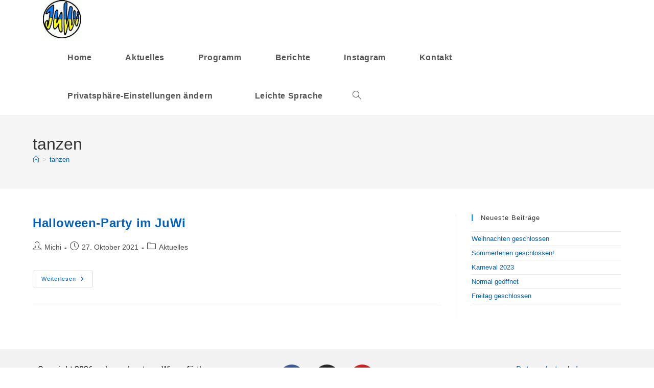

--- FILE ---
content_type: text/css
request_url: https://jugendzentrum-wipperfuerth.de/wp-content/uploads/elementor/css/post-71.css?ver=1768488123
body_size: 194
content:
.elementor-widget-text-editor{font-family:var( --e-global-typography-text-font-family ), Sans-serif;font-weight:var( --e-global-typography-text-font-weight );color:var( --e-global-color-text );}.elementor-widget-text-editor.elementor-drop-cap-view-stacked .elementor-drop-cap{background-color:var( --e-global-color-primary );}.elementor-widget-text-editor.elementor-drop-cap-view-framed .elementor-drop-cap, .elementor-widget-text-editor.elementor-drop-cap-view-default .elementor-drop-cap{color:var( --e-global-color-primary );border-color:var( --e-global-color-primary );}.elementor-71 .elementor-element.elementor-element-7d63ef5{font-size:0.1em;letter-spacing:0px;}.elementor-71 .elementor-element.elementor-element-24a837f{--grid-template-columns:repeat(0, auto);--grid-column-gap:15px;--grid-row-gap:0px;}.elementor-71 .elementor-element.elementor-element-24a837f .elementor-widget-container{text-align:center;}